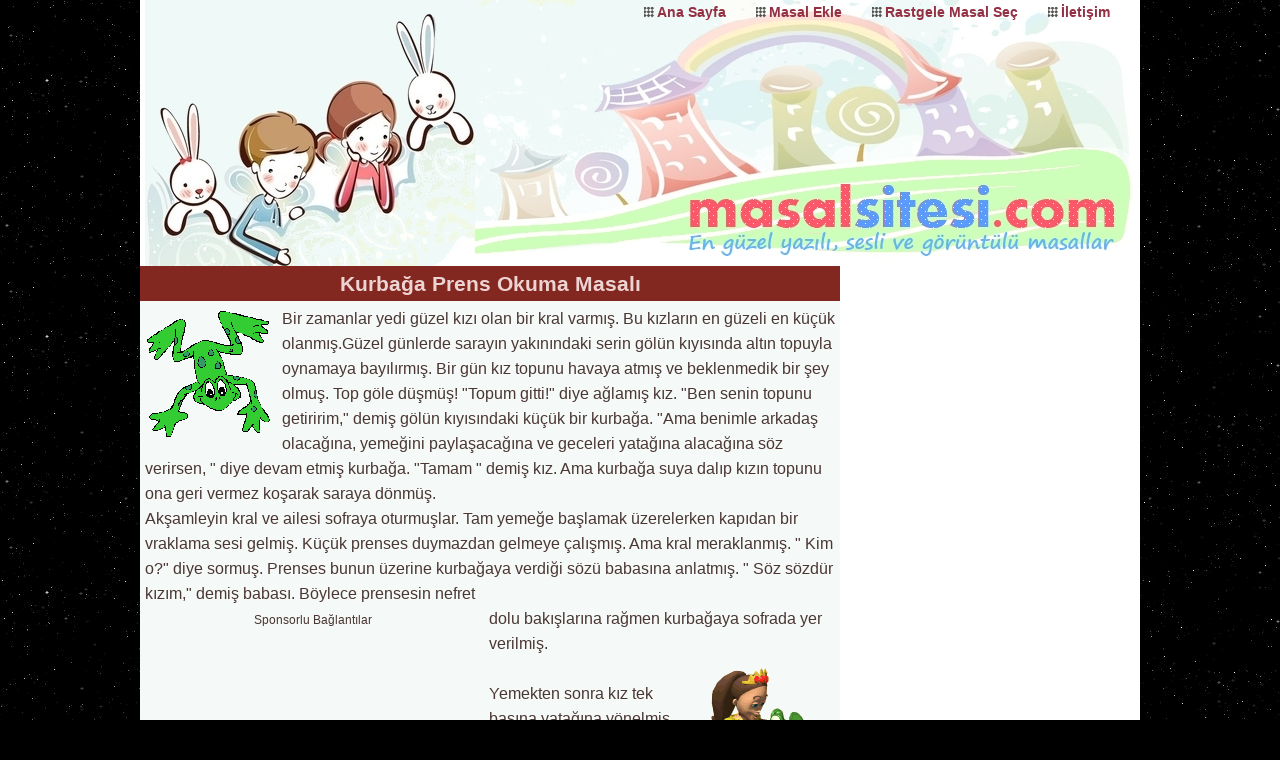

--- FILE ---
content_type: text/html; charset=UTF-8
request_url: https://www.masalsitesi.com/Kurbaga-Prens-Masali.html
body_size: 5618
content:
<!DOCTYPE html>
<html lang="tr">
<head>
<meta http-equiv="Content-Type" content="text/html; charset=utf-8">
<meta name="robots" content="index,follow" />
<style type="text/css">
img.yildiz { cursor: pointer; }
</style>

<title> Kurbağa Prens Okuma Masalı</title>
<meta name="description" content=" Kurbağa Prens  Masalı ve Bir Çok Güzel Masalı Sitemizde Okuyabilirsiniz." />
<meta name="keywords" content=" Kurbağa Prens, masal, çocuk masalları, masal özetleri, hikayeler, Dünya klasikleri, güzel hikayeler, seçme masallar, masal dinle, resimli masallar, hikaye özetleri, Türk masalları " />
<link rel="alternate" media="only screen and (max-width: 640px)" href="https://www.masalsitesi.com/mobil/Kurbaga-Prens-Masali.html" />
<link rel="alternate" type="application/rss+xml" title="RSS 2.0" href="/rss.php">
<meta name="revisit-after" content="7 days">
<meta name="author" content="Masal Sitesi">
<link rel="shortcut icon" href="/favicon.ico">
<link rel="canonical" href="https://www.masalsitesi.com/Kurbaga-Prens-Masali.html">

<script async src="https://pagead2.googlesyndication.com/pagead/js/adsbygoogle.js?client=ca-pub-8791373857922756"
     crossorigin="anonymous"></script>

<style>
body {
margin:0 auto;
padding:0;
background: #000000 url(/css/stars.png);
font-family:"Arial", Tahoma, Myriad, Helvetica, sans-serif;
font-size: 0.9em;
color: #4A3734;
width:1000px;
line-height:1.8em;
}
img{max-width:99%;margin:2px; border:none; height:auto;}
.l1{width:690px;padding:5px;}

p {margin:0;padding:0}
ul {list-style-type:none;padding:0;margin:0;}
.absmiddle {vertical-align:middle;margin-bottom:0.25em;}
.center {text-align:center}
.clear {clear:both;}
.left {float:left;margin-right:8px}
.right {float:right;margin:0 5px}
#banner {float:right;margin:5px 12px}
#banner img{border:0}
a {text-decoration: none;color: #BB3800; } 
img {border:none;}


.pink {background:#FFB4C7;}
.blue {background:#BBCEFF;}
.green {background:#EDFFBA;}
.yellow {background:#FFFCD9;}
.gray {background:#E1E1E1;}
.purple {background:#E9CDFF;}
.white {background:#FFF9E6;}
.turquaz {background:#C4F3DB;}

header, main, footer, nav, article, .adblok{float:left;}
header, footer, main {background:#fff;width:100%}

article h3{font-size: 1.1em;margin: 5px;padding:0;color:#C22609}

h4{
	font-size: 15px;
	margin: 5px;
	padding:0;
	color:#508D05
}

h4 span{color:#1C56A6;text-decoration: underline}

header {
	width:100%;
	background:#fff url('/css/head.jpg') top center no-repeat;
	height:266px;
	position:relative;
	paddign-bottom:40px;
}

#logo {float:left}
#logo h1 {width:400px;height:230px;margin:0;padding:0}
#logo h1 a {width:400px;height:230px;display:block;text-indent: -10000px;overflow:hidden;}


header ul {float:right}
header li {
	float:left;
	margin:0px;
	padding:0 30px 0 13px;
	background:url(/css/box.png) 0 7px no-repeat;
}

header a:link, header a:visited {font-weight:bold;color:#933044;}
header a:hover {color:#F7593C;}

main h2{
	font-size: 1.3em;
	background:#822821;
	color:#EED3D3;
	padding:5px 3px;
	margin:-5px -5px 5px -5px;	
	text-align:center;
}

main h2 span{color:#F3E721}

aside {float:right;width:300px;color:#878B77;background:#fff}

aside h1, aside h2, aside h3, aside h4, aside h5, aside h6 {
	background:#AA271C;
	color:#EED3D3;
	padding:5px 3px;
	margin:0 0 5px 0;	
	text-align:center;
    font-size: 1.2em;
}

aside ul {
	border-top:1px solid #CFC8C6;
	margin:4px 1px;
}

aside li {font-weight:bold}

aside li a:link, aside li a:visited {
	float:left;
	width:92%;
	padding:3px 3px 3px 15px;
	border-bottom:1px solid #CFC8C6;
	color:#933044;
	background:url(/css/box.png) 2px 10px no-repeat;
}

aside li a:hover {	color:#50780E;	}

article{background:#F5F9F7;font-size:16px;width:100%}

.adblok{width:344px;height:290px;padding:3px;text-align:center}

nav {width:344px;height:290px;padding:3px;}
nav h2, nav h3 {
    font-size: 1.2em;
	color:#fff;
	padding:7px 4px 6px 35px;
	margin:-3px -3px 1px -3px;
	background:#5E2655 url(/css/dot.png) 4px 4px no-repeat;
}

nav ul li{
padding:4px 2px 0 24px;
background:url(/css/next.png) 0 6px no-repeat;
}
nav ul li a:link, nav ul li a:visited {color:#000;}


footer {
	width:100%;
	clear:both !important;
	padding-bottom:20px;
	text-align:center
}

footer ul li{float:left;padding:12px 0 0 20px;}
footer ul li a:link,footer ul li a:visited{color:#19706E;}


.disabled a {
margin:3px;
font-size: 14px;
padding:4px;
font-weight: bold;
}

.currentte {
margin:3px;
color:#3EB1D8;
font-size: 14px;
padding:4px;
font-weight: bold;
}

.pagination a {
margin:3px;
font-size: 14px;
padding:4px;
font-weight: bold;
}

.masal {
	width: 96%;
	border:1px solid #AD7F7E;
	margin:6px 2px;
	padding:3px 0 3px 27px;
	font-size:1.2em;
	background:#F3F3F3 url(/css/note.png) 3px 5px no-repeat;
	}

.masal a:hover { color:#2995C3}

mark{background:none}
fieldset{
border:1px solid #CFC8C6;
	border-radius:5px;
}

legend{	color:#B23B2E}


button {
border:1px solid #167E7A;
	border-radius:3px;
	padding:4px 6px;
	color:#181414;
	font-weight:bold;
	background:#FFB5A8
}
</style>

</head>
<body>

<header>
	<ul>
		<li><a href="https://www.masalsitesi.com/" title="Masal Sitesi Ana Sayfa">Ana Sayfa</a></li>
		<li><a href="/masal_ekle.php" title="Masal Yaz">Masal Ekle</a></li>
		<li><a href="/Oduncunun-Iki-Kizi-Masali.html" title="Rastgele Masal">Rastgele Masal Seç</a></li>
		<li><a href="/iletisim.php" title="İletişim Formu">İletişim</a></li>
	</ul>

<div id="logo"><h1><a title="Masal Sitesi" href="/">Masal Oku, Masal Dinle</a></h1></div>

</header>
<div class="clear"></div>
<main>
<article class="l1">
<h2>Kurbağa Prens Okuma Masalı</h2><img class='left' src='https://www.masalsitesi.com/resimler/01/masal610.gif' alt='Kurbağa Prens' /> <p>Bir zamanlar yedi g&uuml;zel kızı olan bir kral varmış. Bu kızların en g&uuml;zeli en k&uuml;&ccedil;&uuml;k olanmış.G&uuml;zel g&uuml;nlerde sarayın yakınındaki serin g&ouml;l&uuml;n kıyısında altın topuyla oynamaya bayılırmış. Bir g&uuml;n kız topunu havaya atmış ve beklenmedik bir şey olmuş. Top g&ouml;le d&uuml;şm&uuml;ş! &quot;Topum gitti!&quot; diye ağlamış kız. &quot;Ben senin topunu getiririm,&quot; demiş g&ouml;l&uuml;n kıyısındaki k&uuml;&ccedil;&uuml;k bir kurbağa. &quot;Ama benimle arkadaş olacağına, yemeğini paylaşacağına ve geceleri yatağına alacağına s&ouml;z verirsen, &quot; diye devam etmiş kurbağa. &quot;Tamam &quot; demiş kız. Ama kurbağa suya dalıp kızın topunu ona geri vermez koşarak saraya d&ouml;nm&uuml;ş.</p>

<p>Akşamleyin kral ve ailesi sofraya oturmuşlar. Tam yemeğe başlamak &uuml;zerelerken kapıdan bir vraklama sesi gelmiş. K&uuml;&ccedil;&uuml;k prenses duymazdan gelmeye &ccedil;alışmış. Ama kral meraklanmış. &quot; Kim o?&quot; diye sormuş. Prenses bunun &uuml;zerine kurbağaya verdiği s&ouml;z&uuml; babasına anlatmış. &quot; S&ouml;z s&ouml;zd&uuml;r kızım,&quot; demiş babası. B&ouml;ylece prensesin nefret </p><div class='center left'>
<p><span style='font-size:75%'>Sponsorlu Bağlantılar</span></p><script async src="https://pagead2.googlesyndication.com/pagead/js/adsbygoogle.js?client=ca-pub-8791373857922756"
     crossorigin="anonymous"></script>
<!-- masal336 -->
<ins class="adsbygoogle"
     style="display:inline-block;width:336px;height:280px"
     data-ad-client="ca-pub-8791373857922756"
     data-ad-slot="9020545964"></ins>
<script>
     (adsbygoogle = window.adsbygoogle || []).push({});
</script></div><p>dolu bakışlarına rağmen kurbağaya sofrada yer verilmiş.<br />
<img alt="Kurbağa Prens" src="https://www.masalsitesi.com/resimler/01/masal620.gif" style="float:right; margin-left:5px; margin-right:5px" /><br />
Yemekten sonra kız tek başına yatağına y&ouml;nelmiş. Kurbağa masadan, &quot; ya ben ne olacağım? &quot; diye vraklamış. Kral kızına, &quot;Verilen s&ouml;zlerle ilgili s&ouml;ylediklerimi unutma&quot; demiş.Prenses kurbağayı yanına alıp odasına g&ouml;t&uuml;rm&uuml;ş ve bir k&ouml;şeye bırakmış. &quot; Yastığına gelmek isterim demiş,&quot; kurbağa. Prenses g&ouml;zyaşları i&ccedil;inde kurbağayı yastığına bırakmış.</p>

<p>Tam o anda kurbağa yakışıklı bir prense d&ouml;n&uuml;şm&uuml;ş. &quot;Korkma, &quot; diye g&uuml;l&uuml;msemiş. &quot; Bir cadı beni kurbağa yapmıştı ve bu b&uuml;y&uuml;y&uuml; ancak bir prenses bozabilirdi. Umarım arkadaş olabilirz. Hem bak artık bir kurbağa değilim.&quot; Prens ve prenses &ccedil;ok ge&ccedil;meden evlenmişler ve d&uuml;ğ&uuml;nlerinde tabii ki bazı yeşil dostlarını da davet etmeyi unutmamışlar.</p>

<p>Bu masal Net yayınları&#39;nın Minik Masallar isimli kitabından alınmıştır.</p>
</article>

<aside>
<script async src="https://pagead2.googlesyndication.com/pagead/js/adsbygoogle.js?client=ca-pub-8791373857922756"
     crossorigin="anonymous"></script>
<!-- masal600 -->
<ins class="adsbygoogle"
     style="display:inline-block;width:300px;height:600px"
     data-ad-client="ca-pub-8791373857922756"
     data-ad-slot="9748902760"></ins>
<script>
     (adsbygoogle = window.adsbygoogle || []).push({});
</script><h2 class='eh'>Benzer Yazılı Okuma Masalları</h2><ul><li><a title="Çirkin Kız Okuma Masalı" href="Cirkin-Kiz-1-Masali.html">Çirkin Kız</a></li><li><a title="Sihirli Fasulye Okuma Masalı" href="Sihirli-Fasulye-Masali.html">Sihirli Fasulye</a></li><li><a title="Kusurlu Adaylar Okuma Masalı" href="Kusurlu-Adaylar-Masali.html">Kusurlu Adaylar</a></li><li><a title="Saka Kuşunun Takvimi Okuma Masalı" href="Saka-Kusunun-Takvimi-Masali.html">Saka Kuşunun Takvimi</a></li><li><a title="Kardeşi Olan Minik Kelebek Okuma Masalı" href="Kardesi-Olan-Minik-Kelebek-Masali.html">Kardeşi Olan Minik Kelebek</a></li><li><a title="Üvey Annem Okuma Masalı" href="Uvey-Annem-Masali.html">Üvey Annem</a></li></ul>
<div class="clear"></div>
<h2>Tavsiye Siteler</h2>
<div class="clear"></div>

<div class="center">
<a title="Eğitim Sitesi" target="_blank" href="https://www.dersimiz.com/"><img src="/banner/dc300.gif" alt="eğitim sitesi" style="border:0" /></a>
</div>

<ul>

<li><a target='_blank' href='https://www.tariflerim.tr'>
Özgün Yemek Tarifleri
</a></li>

<li><a target='_blank' href='https://www.kızoyunlarıoyna.com/'>
Kız Oyunları Oyna
</a></li>

<li><a target='_blank' href='https://www.mesajlar.info/'>
Hazır Mesajlar - Güzel Sözler
</a></li>

<li><a target='_blank' href='https://www.fikralarimiz.com/'>
Fıkra Sitesi
</a></li>

<li><a target='_blank' href='https://www.tekerlemelerimiz.com/'>
Çocuk Tekerlemeleri
</a></li>

<li><a target='_blank' href='https://www.yazılısoruları.com/'>
Yazılı Sınav Soruları
</a></li>

<li><a target='_blank' href='https://www.deyimlerimiz.com/'>
Atasözleri ve Deyimler Sözlüğü
</a></li>

<li><a target='_blank' href='https://www.egitimsitem.com/gir.php?id=2732'>
Eğitim Siteleri
</a></li>
</ul>
</aside>

<div class="adblok"><script async src="https://pagead2.googlesyndication.com/pagead/js/adsbygoogle.js?client=ca-pub-8791373857922756"
     crossorigin="anonymous"></script>
<!-- masal336 -->
<ins class="adsbygoogle"
     style="display:inline-block;width:336px;height:280px"
     data-ad-client="ca-pub-8791373857922756"
     data-ad-slot="9020545964"></ins>
<script>
     (adsbygoogle = window.adsbygoogle || []).push({});
</script></div>

<nav class="white">
<span>Ekleyen :  MasalSitesi </span>



 <a title='Kurbağa Prens' rel='tag' href='/icerik-Kurbaga-Prens/'><span style='font-size:75%;color:#AA3F5A'>Kurbağa Prens</span></a> <a title='masal' rel='tag' href='/icerik-masal/'><span style='font-size:75%;color:#23AA08'>masal</span></a> <a title='çocuk masalları' rel='tag' href='/icerik-cocuk-masallari/'><span style='font-size:75%;color:#8C9E19'>çocuk masalları</span></a> <a title='masal özetleri' rel='tag' href='/icerik-masal-ozetleri/'><span style='font-size:75%;color:#23AA08'>masal özetleri</span></a> <a title='hikayeler' rel='tag' href='/icerik-hikayeler/'><span style='font-size:75%;color:#877275'>hikayeler</span></a> <a title='Dünya klasikleri' rel='tag' href='/icerik-Dunya-klasikleri/'><span style='font-size:75%;color:#877275'>Dünya klasikleri</span></a> <a title='güzel hikayeler' rel='tag' href='/icerik-guzel-hikayeler/'><span style='font-size:75%;color:#23AA08'>güzel hikayeler</span></a> <a title='seçme masallar' rel='tag' href='/icerik-secme-masallar/'><span style='font-size:75%;color:#99651D'>seçme masallar</span></a> <a title='masal dinle' rel='tag' href='/icerik-masal-dinle/'><span style='font-size:75%;color:#BC2F8F'>masal dinle</span></a> <a title='resimli masallar' rel='tag' href='/icerik-resimli-masallar/'><span style='font-size:75%;color:#8E9933'>resimli masallar</span></a> <a title='hikaye özetleri' rel='tag' href='/icerik-hikaye-ozetleri/'><span style='font-size:75%;color:#23AA08'>hikaye özetleri</span></a> <a title='Türk masalları' rel='tag' href='/icerik-Turk-masallari/'><span style='font-size:75%;color:#877275'>Türk masalları</span></a></nav>


<nav class="purple">
<h2>Yorum Yazın</h2>
<form id="form" onsubmit="return AoL(this.id,'sonuc','/yorumkaydet.php')">
<h4> Yazan : <input type="text" size="30" maxlength="30" name="yazan"></h4>
<h4>Yorumunuz: <span style="color:#AE7589;text-decoration: none;font-size:11px">(Onaylanmadan görülmez)</span></h4> 
<textarea style="width:95%;height:125px" name="yorum"></textarea>
<input type="hidden" name="ykod" value="743">
<br /><button type="submit"> Yorumu Kaydet</button>
<div id="sonuc"></div>
</form>
<script async type="text/javascript" src="js/ajax.js"></script></nav>

<nav class="yellow" style="overflow:auto;">
<h2>Yazılan Yorumlar :</h2>
		
<p><strong style="color:#587F00"> Emine :</strong>
<span style="color:#853F62"> çooookgüüüzeel </span></p>
		
<p><strong style="color:#587F00"> Hasibe su :</strong>
<span style="color:#853F62"> Çok güzel bayıldım  </span></p>
		
<p><strong style="color:#587F00"> Radmila :</strong>
<span style="color:#853F62"> Bence çok saçma ve kötü örnek o ne öyle yatağına alacaksın falan bunlarin hepsi bilinç altı mesajları </span></p>
		
<p><strong style="color:#587F00"> wert :</strong>
<span style="color:#853F62"> çok güzeldi üstelikte kurbağanın prense  dönüşmesi </span></p>
		
<p><strong style="color:#587F00"> ecemsu sarıyıldız :</strong>
<span style="color:#853F62"> Çok güzel bir öykü </span></p>
		
<p><strong style="color:#587F00"> Ece gül :</strong>
<span style="color:#853F62"> Kardeşim beyenmedi ama ben bu masalı seviyorum </span></p>
		
<p><strong style="color:#587F00"> Sıla  Tıraş :</strong>
<span style="color:#853F62"> Çok  güzel </span></p>
		
<p><strong style="color:#587F00"> cansu :</strong>
<span style="color:#853F62"> Çoook güzel </span></p>
		
<p><strong style="color:#587F00"> Pars :</strong>
<span style="color:#853F62"> Çok güzel bir masal ama çok çabuk bitti.. </span></p>
		
<p><strong style="color:#587F00"> Merve :</strong>
<span style="color:#853F62"> Cokguzeldi </span></p>
		
<p><strong style="color:#587F00"> aleyna :</strong>
<span style="color:#853F62"> Çok güzeldi </span></p>
		
<p><strong style="color:#587F00"> ceyda özçelik :</strong>
<span style="color:#853F62"> bu masal çok güzeldi benim için.sizinde okumanızı tamsiye ederim. </span></p>
<p>Yazılan <span style='color:Red'>12</span> yorum görüntüleniyor.</p></nav>
</main>
<footer>

<!-- Google tag (gtag.js) -->
<script async src="https://www.googletagmanager.com/gtag/js?id=G-2YHM8LNLPR"></script>
<script>
  window.dataLayer = window.dataLayer || [];
  function gtag(){dataLayer.push(arguments);}
  gtag('js', new Date());

  gtag('config', 'G-2YHM8LNLPR');
</script>

<div class="clear"></div>

<ul>
	<li> | <a href="https://www.masalsitesi.com/" title="Masal Sitesi Ana Sayfa">Ana Sayfa</a></li>
	<li> | <a href="/masallar_hakkinda_bilgi.php" title="Masal Nedir, Masal Örnekleri">Masallar Hakkında Bilgi</a></li>
	<li> | <a href="/masal_ekle.php" title="Masal Yaz">Masal Gönder</a></li>
	<li> | <a href="/rss.php" title="Beslemeler">RSS</a></li>
	<li> | <a href="/iletisim.php" title="İletişim Formu">İletişim</a>  |</li> 
</ul>

<div class="clear"></div>
Copyright &copy; masalsitesi.com  | 
 
<mark>En Güzel Çocuk Masalları ve Hikayeleri</mark>
<a href="#">Başa Dön</a>

</footer>
<script defer src="https://static.cloudflareinsights.com/beacon.min.js/vcd15cbe7772f49c399c6a5babf22c1241717689176015" integrity="sha512-ZpsOmlRQV6y907TI0dKBHq9Md29nnaEIPlkf84rnaERnq6zvWvPUqr2ft8M1aS28oN72PdrCzSjY4U6VaAw1EQ==" data-cf-beacon='{"version":"2024.11.0","token":"eb1a6893ec4c4e8b8ebc6842f59c244e","r":1,"server_timing":{"name":{"cfCacheStatus":true,"cfEdge":true,"cfExtPri":true,"cfL4":true,"cfOrigin":true,"cfSpeedBrain":true},"location_startswith":null}}' crossorigin="anonymous"></script>
</body>
</html>

--- FILE ---
content_type: text/html; charset=utf-8
request_url: https://www.google.com/recaptcha/api2/aframe
body_size: 268
content:
<!DOCTYPE HTML><html><head><meta http-equiv="content-type" content="text/html; charset=UTF-8"></head><body><script nonce="pgA9Q7SJHeqYUn1U3XZQwA">/** Anti-fraud and anti-abuse applications only. See google.com/recaptcha */ try{var clients={'sodar':'https://pagead2.googlesyndication.com/pagead/sodar?'};window.addEventListener("message",function(a){try{if(a.source===window.parent){var b=JSON.parse(a.data);var c=clients[b['id']];if(c){var d=document.createElement('img');d.src=c+b['params']+'&rc='+(localStorage.getItem("rc::a")?sessionStorage.getItem("rc::b"):"");window.document.body.appendChild(d);sessionStorage.setItem("rc::e",parseInt(sessionStorage.getItem("rc::e")||0)+1);localStorage.setItem("rc::h",'1769501786265');}}}catch(b){}});window.parent.postMessage("_grecaptcha_ready", "*");}catch(b){}</script></body></html>

--- FILE ---
content_type: application/javascript
request_url: https://www.masalsitesi.com/js/ajax.js
body_size: 165
content:
function yeni_nesne(){
    var nesneyarat;
    /*@cc_on @*/
    /*@if (@_jscript_version >= 5) try { nesneyarat = new ActiveXObject("Msxml2.XMLHTTP"); }
    catch (e) {
        try { nesneyarat = new ActiveXObject("Microsoft.XMLHTTP"); }
        catch (E) { nesneyarat = false; }
    }@end @*/
    if (!nesneyarat && typeof XMLHttpRequest!='undefined') {
     try {
      nesneyarat= new XMLHttpRequest();
     } catch (e) {
      nesneyarat=false;
     }
    }
    return nesneyarat;
}

function AoL(id,cikti,hedef) {
    var aktifform  = document.getElementById(id);
    var ekranayaz  = document.getElementById(cikti);
    var ciktiver   = new String("");
    var name, value;
   for(var i = 0; i < aktifform.elements.length; i++){
            name  = aktifform.elements[i].name;
            value = aktifform.elements[i].value;
            ciktiver += escape(name) +'='+ encodeURIComponent(value) +'&';
} 
var nesneiste = new yeni_nesne(); 
nesneiste.open("post", hedef, true); 
nesneiste.setRequestHeader("Content-type", "application/x-www-form-urlencoded; charset=iso-8859-9");
 nesneiste.send(ciktiver);
document.getElementById('sonuc').innerHTML = '<p align="center"><img src="/css/loading.gif"/></p>';
    var temizle  = document.getElementById('form').reset();  
nesneiste.onreadystatechange = function() { 
if (nesneiste.readyState == 4 && nesneiste.status == 200) { 
ekranayaz.innerHTML = nesneiste.responseText;

} 
else { ekranayaz.innerHTML = ''; } 
} 
return false; 
}